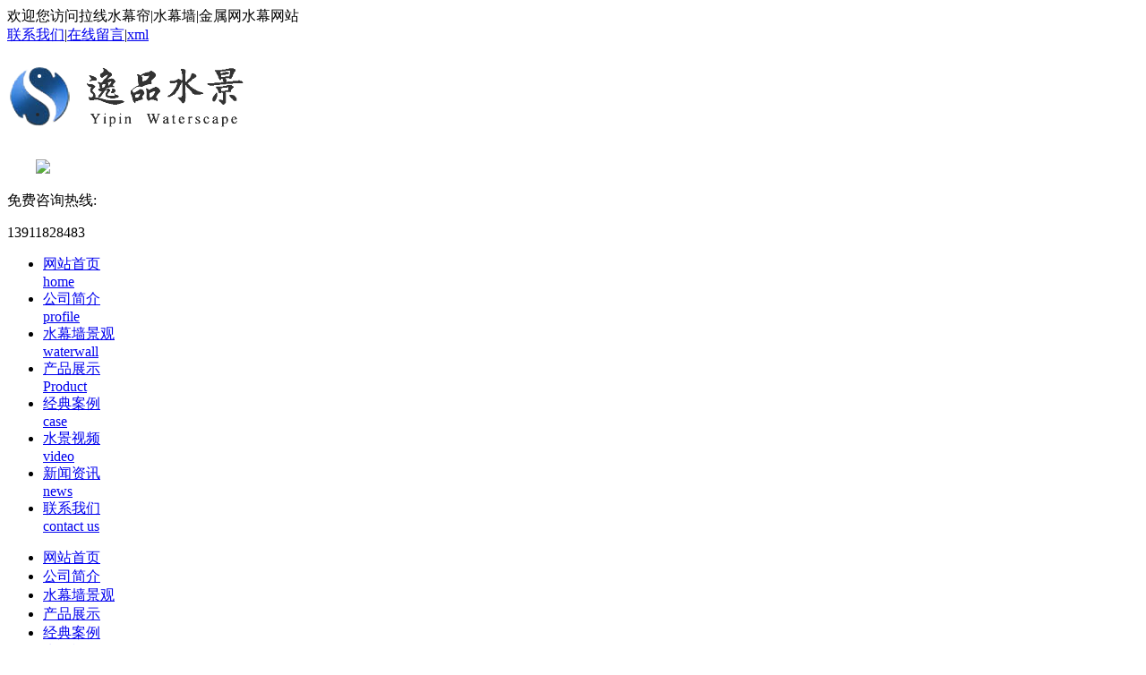

--- FILE ---
content_type: text/html; charset=utf-8
request_url: https://i8c.cc/185.html
body_size: 5225
content:
<!DOCTYPE html>
<html lang="zh-CN">
<head>
<meta http-equiv="Content-Type" content="text/html; charset=utf-8" />
<meta name="viewport" content="width=device-width, initial-scale=1, shrink-to-fit=no">
<meta name="applicable-device" content="pc,mobile">
<title>定制半圆异形大理石水幕墙效果|石材水幕墙|水幕墙|拉线水帘|金属网水幕北京水幕墙厂家数字水幕水景</title>
<meta name="keywords" content="定制大理石水幕墙，异形水幕墙">
<meta name="description" content="定制半圆异形大理石水幕墙效果，定制半圆异形石材水幕墙效果">
<link href="https://i8c.cc/skin/css/base.css" rel="stylesheet" type="text/css" />
<link href="https://i8c.cc/skin/css/style_1.css" type="text/css" rel="stylesheet">
<script type="text/javascript" src="https://i8c.cc/skin/js/jquery.js" ></script>
<script type="text/javascript" src="https://i8c.cc/skin/js/lib.js" ></script>
<script type="text/javascript" src="https://i8c.cc/skin/js/jquery-1.9.1.min.js" ></script>
<script type="text/javascript" src="https://i8c.cc/skin/js/jquery.form.js"></script>
<script type="text/javascript" src="https://i8c.cc/skin/js/layer.js" ></script>
<script type="text/javascript" src="https://i8c.cc/skin/js/common.js"></script>
<script type="text/javascript" src="https://i8c.cc/skin/js/foot.js"></script>
<link href="https://i8c.cc/skin/css/style.css" rel="stylesheet" type="text/css" />
<link href="https://i8c.cc/skin/css/base_1.css" rel="stylesheet" type="text/css" />
</head>
<body>
<div class="header">
  <div class="title">
    <div class="wp">
      <div class="l">欢迎您访问拉线水幕帘|水幕墙|金属网水幕网站</div>
      <div class="r"> <a href="/contact/" target="_blank">联系我们</a>|<a href="#fdform">在线留言</a>|<a href="https://i8c.cc/sitemaps.xml" target="_blank" >xml</a>
            
      </div>
    </div>
  </div>
  <div class="box">
    <div class="wp pad-t16"> 
              <a href="https://i8c.cc/" title="水幕墙|拉线水帘|金属网水幕北京水幕墙厂家数字水幕水景">
              <h1 class="logo"><img src="/img/image/1690874673774712.png"></h1>
              </a>　　<img class="m-yc pad-t10" src="/skin/images/logo2.png">
        
      <div class="tell">
        <div class="qr"></div>
        <div class="tel">
          <p>免费咨询热线:</p>
          <span>13911828483</span> </div>
      </div>
    </div>
  </div>
  <div class="nav">
    <div class="bg"></div>
    <div class="wp">
      <ul>
        <li> <a href="https://i8c.cc/"  class="v1" title="网站首页">
          <div class="cn">网站首页</div>
          <div class="en">home</div>
          </a> </li>
          
        
        <li> <a href="https://i8c.cc/aboutus/"  class="v1" title="公司简介">
          <div class="cn">公司简介</div>
          <div class="en">profile</div></a> 
        </li>
        
        <li> <a href="https://i8c.cc/waterwall/"  class="v1" title="水幕墙景观">
          <div class="cn">水幕墙景观</div>
          <div class="en">waterwall</div></a> 
        </li>
        
        <li> <a href="https://i8c.cc/product/"  class="v1" title="产品展示">
          <div class="cn">产品展示</div>
          <div class="en">Product</div></a> 
        </li>
        
        <li> <a href="https://i8c.cc/case/"  class="v1" title="经典案例">
          <div class="cn">经典案例</div>
          <div class="en">case</div></a> 
        </li>
        
        <li> <a href="https://i8c.cc/video/"  class="v1" title="水景视频">
          <div class="cn">水景视频</div>
          <div class="en">video</div></a> 
        </li>
        
        <li> <a href="https://i8c.cc/news/"  class="v1" title="新闻资讯">
          <div class="cn">新闻资讯</div>
          <div class="en">news</div></a> 
        </li>
        
        <li> <a href="https://i8c.cc/contact/"  class="v1" title="联系我们">
          <div class="cn">联系我们</div>
          <div class="en">contact us</div></a> 
        </li>
        

      </ul>
    </div>
  </div>
  <div class="hd-mobile">
    <div class="wp"> <span class="menuBtn"></span>
      <div class="menuso ts_btn"></div>
      <div class="nav_mobile">
        <ul>
          <li> <a href="https://i8c.cc/"  class="v1" title="网站首页"> 网站首页 </a> </li>
          
          <li> <a href="https://i8c.cc/aboutus/"  class="v1" title="公司简介"> 公司简介 </a> </li>
          
          <li> <a href="https://i8c.cc/waterwall/"  class="v1" title="水幕墙景观"> 水幕墙景观 </a> </li>
          
          <li> <a href="https://i8c.cc/product/"  class="v1" title="产品展示"> 产品展示 </a> </li>
          
          <li> <a href="https://i8c.cc/case/"  class="v1" title="经典案例"> 经典案例 </a> </li>
          
          <li> <a href="https://i8c.cc/video/"  class="v1" title="水景视频"> 水景视频 </a> </li>
          
          <li> <a href="https://i8c.cc/news/"  class="v1" title="新闻资讯"> 新闻资讯 </a> </li>
          
          <li> <a href="https://i8c.cc/contact/"  class="v1" title="联系我们"> 联系我们 </a> </li>
          
        </ul>
      </div>
    </div>
  </div>
</div>
<div class="ban"><img src="" width="100%"></div>
<div id="stylesubnav">
  <div class="container pad-t22">
    <div class="xq_c">
      <div class="xq_crumbs">当前位置：<a href="/">首页</a> >> <a href="/waterwall/">水幕墙景观</a> >> <a href="/scsmq/">石材水幕墙</a></div>
    </div>
  </div>
</div>

<div class="wp">
  <ul class="ul-lmlist">
      
      <a href="/blsmq/" >玻璃水幕墙</a> 
      
      <a href="/scsmq/" class="on">石材水幕墙</a> 
      
      <a href="/jtsmq/" >水幕背景墙</a> 
      
      <a href="/tysjq/" >庭院水景墙</a> 
      
    </ul>
 </div>
 
<div class="container">
  <div class="row wrap">
    <div class="productshow">
      <div class="productshow_left">
        <h1 class="pro_title">定制半圆异形大理石水幕墙效果</h1>
        <h6 class="pro_info col-55">日期：2024-05-23　发布者：石材水幕墙厂家　浏览：1535</h6>
        <div class="pro_img"> <img src="/static/upload/image/20240523/1716476939105572.jpg" width="100%"> </div>
        <div class="productshow_ul">
          <ul>
            <li class="hov00">详细信息</li>
          </ul>
          
          <div class="clear"></div>
        </div>
        <div class="pro_content">
          <div class="pro_div">
            <div class="pro_txt clearfix col-55" id="maximg">
              <p style="text-align: center;"><img src="/static/upload/image/20240523/1716476939105572.jpg" alt="定制半圆异形大理石水幕墙效果"/></p><p><br/></p><p style="text-align: center;"><img src="/static/upload/image/20240523/1716476945290538.jpg" alt="定制半圆异形大理石水幕墙效果"/></p><p><br/></p><p style="text-align: center;"><img src="/static/upload/image/20240524/1716544854482799.jpg" alt="202001043.jpg"/></p><p><br/></p><p style="text-align: center;"><img src="/static/upload/image/20240524/1716544844108440.jpg" alt="202001045.jpg"/></p><p><br/></p><p style="text-align: center;"><img src="/static/upload/image/20240524/1716544859210640.jpg" alt="202001044.jpg"/></p>
              </p>
                产品名称：<a href="https://i8c.cc/185.html">定制半圆异形大理石水幕墙效果</a><br/> 
                所属栏目：<a href="https://i8c.cc/scsmq/">石材水幕墙</a>　
                <div class="tag-bq">tag标签：
                    <a class="tag-bq" href="https://i8c.cc/tag/水幕墙图片/">水幕墙图片</a>  
                    
                    <a class="tag-bq" href="https://i8c.cc/tag/流水墙图片/">流水墙图片</a>  
                    
                    <a class="tag-bq" href="https://i8c.cc/tag/北京水幕墙图片/">北京水幕墙图片</a>  
                     </div>
                    服务项目：钢网水幕 水幕墙 吊线水幕  北京水幕墙厂家13911828483，主要项目有石材玻璃水幕墙制作施工案例、拉线水帘定制水幕电影投影数控水幕案例，家庭水幕墙金属网水幕案例雾幕假山水系热熔艺术玻璃流水墙定制logo流水背景墙制作施工，LOGO字水景墙设计北京流水墙水幕墙设计施工及庭院水景墙设计厂家、别墅花园流水墙景观定制案例，水幕墙景观工程案例遍布北京上海广州深圳武汉南京郑州济南沈阳太原杭州南京哈尔滨石家庄呼和浩特长沙武汉赣州等地，细节铸就品质，逸品水景让您的生活惬意无处不在！
            </div>
          </div>
        </div>
        <div class="fanye clearfix">
          <ul>
            <li>上一篇：<a href="/175.html">中庭黑色石材水幕墙流水假山水车水系景观</a></li>
            <li>下一篇：没有了！</li>
          </ul>
        </div>
        
            <!-- 官方宣传 -->
             <div class="pc-lianxi"><img style="width:100%;" src="/skin/images/pc-lianxi.png" alt="逸品水景厂家联系方式"/></div>
        
      </div>
      
      
        <!-- tuijian -->
            
    <div class="newscow_right pad-t16">
      <div class="news_product">
          
             <div class="np_title"><span>热门资讯</span><span class="n-more"><a href="/news/" target="_blank">更多></a></span></div>
                <div class="news_nlist">
                  <ul class="clearfix">
                    
                      <li> <a href="https://i8c.cc/216.html" target="_blank">选择金属网水幕墙还是石材水幕墙，没有绝对的哪个更好，关键在于哪个更符合你</a> </li>
                      
                      <li> <a href="https://i8c.cc/212.html" target="_blank">做金属网水幕的钢丝网有哪几类？北京钢丝网水幕厂家</a> </li>
                      
                      <li> <a href="https://i8c.cc/211.html" target="_blank">不锈钢金属网水幕的使用寿命有多长？不锈钢网水幕厂家</a> </li>
                      
                      <li> <a href="https://i8c.cc/206.html" target="_blank">金属网水幕水池哪个色系美观度好|金刚网水幕厂家</a> </li>
                      
                      <li> <a href="https://i8c.cc/201.html" target="_blank">写字楼大堂设计金属网水幕景观有哪些优点？</a> </li>
                      
                      <li> <a href="https://i8c.cc/197.html" target="_blank">金属网水幕常见故障问题及维修方法</a> </li>
                      
                      <li> <a href="https://i8c.cc/196.html" target="_blank">​拉线水帘生产厂家优势</a> </li>
                      
                      <li> <a href="https://i8c.cc/187.html" target="_blank">2024年端午节放假通知</a> </li>
                      
                      <li> <a href="https://i8c.cc/178.html" target="_blank">制作拉线水帘需要什么材料？拉线水帘的优点！</a> </li>
                      
                      <li> <a href="https://i8c.cc/177.html" target="_blank">金属网水幕墙的设计与施工实践</a> </li>
                      
                  </ul>
                </div>
      
              <div class="np_title"><span>推荐案例</span><span class="n-more"><a href="/case/" target="_blank">更多></a></span></div>
                <div class="news_nlist">
                  <ul class="clearfix">
                    
                      <li> <a href="https://i8c.cc/38.html" target="_blank">北京水幕墙景观制作案例</a> </li>
                      
                      <li> <a href="https://i8c.cc/42.html" target="_blank">广场石材流水水幕墙定制案例</a> </li>
                      
                      <li> <a href="https://i8c.cc/47.html" target="_blank">某公司logo流水水景墙制作施工案例</a> </li>
                      
                      <li> <a href="https://i8c.cc/45.html" target="_blank">健身房玻璃水幕墙定制施工案例</a> </li>
                      
                      <li> <a href="https://i8c.cc/33.html" target="_blank">会所玻璃水幕墙定制案例</a> </li>
                      
                      <li> <a href="https://i8c.cc/41.html" target="_blank">某公司室内水幕墙设计施工案例</a> </li>
                      
                      <li> <a href="https://i8c.cc/208.html" target="_blank">竹林水帘流水景观池|水帘景观厂家</a> </li>
                      
                      <li> <a href="https://i8c.cc/48.html" target="_blank">北京大堂水幕墙定制案例</a> </li>
                      
                      <li> <a href="https://i8c.cc/69.html" target="_blank">公司玻璃水景墙定制案例</a> </li>
                      
                      <li> <a href="https://i8c.cc/74.html" target="_blank">公司庭院流水水幕墙景观定制案例</a> </li>
                      
                  </ul>
              </div>
              
              <div class="np_title"><span>热门产品</span><span class="n-more"><a href="/product/" target="_blank">更多></a></span></div>
                <div class="news_nlist">
                  <ul class="clearfix">
                    
                      <li> <a href="https://i8c.cc/95.html" target="_blank">北京数字水帘公司welcome制作字样</a> </li>
                      
                      <li> <a href="https://i8c.cc/71.html" target="_blank">北京写字楼大堂玻璃水幕墙制作</a> </li>
                      
                      <li> <a href="https://i8c.cc/36.html" target="_blank">会所大理石水幕墙图片</a> </li>
                      
                      <li> <a href="https://i8c.cc/28.html" target="_blank">室内水幕墙投影水景制作</a> </li>
                      
                      <li> <a href="https://i8c.cc/27.html" target="_blank">室内酒店板岩水幕墙制作施工</a> </li>
                      
                      <li> <a href="https://i8c.cc/65.html" target="_blank">流水玻璃水景墙图片</a> </li>
                      
                      <li> <a href="https://i8c.cc/116.html" target="_blank">园区千层石假山设计制作公司</a> </li>
                      
                      <li> <a href="https://i8c.cc/109.html" target="_blank">小区住宅假山水系景观施工厂家</a> </li>
                      
                      <li> <a href="https://i8c.cc/219.html" target="_blank">酒店餐厅金属网水幕墙水景效果</a> </li>
                      
                      <li> <a href="https://i8c.cc/218.html" target="_blank">室内拉线水帘流水景观|吊线水帘效果</a> </li>
                      
                  </ul>
              </div>
            
      </div>
    </div>
    
      
      
      <div class="clear"></div>
    </div>
  </div>
</div>
<div class="links" data-scroll-reveal="enter top and move 50px over 1.5s after .5s">
  <div class="wp">
    <div class=""></div>
        <div class="link"> 
            <a href="https://i8c.cc/watercurtain/" target="_blank">拉线水幕</a>   
            <a href="https://i8c.cc/fogcurtain/" target="_blank">北京雾幕</a> 
            <a href="https://i8c.cc/sksm/" target="_blank">数控水幕</a>
            <a href="https://i8c.cc/waterfilm/" target="_blank">电影水幕</a>
            <a href="https://i8c.cc/rockery/" target="_blank">北京假山</a> 
            <a href="https://i8c.cc/jswsm/" target="_blank">钢丝网水幕</a> 
            <a href="https://i8c.cc/design/" target="_blank">设计效果图</a> 
            <a href="https://i8c.cc/blsmq/" target="_blank">玻璃水幕</a> 
            <a href="https://i8c.cc/tysjq/" target="_blank">花园水景墙</a>
            <a href="https://i8c.cc/watercurtain/" target="_blank">光纤水帘</a>     
            <a href="https://i8c.cc/design/" target="_blank">水幕墙设计</a> 
            <a href="https://i8c.cc/watercurtain/" target="_blank">线水帘</a> 
            <a href="https://i8c.cc/jswsm/" target="_blank">网子水幕</a>

        </div>
  </div>
</div>


<div class="footer">
  <div class="wp">
    <div class="info">
      <div class="txt">
        <div class="xx">
          <div class="ftl">
            <div class="item" style="background-image: url(https://i8c.cc/skin/images/ico43.png);">
              <div class="en">Hotline</div>
              <div class= "desc tt">咨询热线：<span class="phone">13911828483</span></div>
            </div>
              <div class="item" style="background-image: url(https://i8c.cc/skin/images/ico44.png);">
                <div class="en">E-mail</div>
                <div class="desc">电子邮箱：we @ i8c.cc</div>
              </div>
            <div class="item" style="background-image: url(https://i8c.cc/skin/images/ico45.png);">
              <div class="en">contactQQ</div>
              <div class= "desc tt">Q Q：3396 581680</div>
            </div>
            <div class="item" style="background-image: url(https://i8c.cc/skin/images/ico46.png);">
              <div class="en">ADDRESS</div>
              <div class="desc">地址：北京市朝阳区大郊亭红星美凯龙</div>
            </div>
          </div>
          <div class="ftqr"> <img src="/static/upload/image/20230801/1690899388950762.jpg"  alt="扫一扫，关注我们" width="100%" />
            <p>扫一扫，关注我们</p>
          </div>
        </div>
      </div>
      <div class="g-form" id="fdform">
        <div class="title">
          <div class="entit">Online message</div>
          <p>在线留言</p>
        </div>
        <div class="fd-form">
          <form action="/message/"  method="post" id="footmes">
            <div class="item">
              <div class="inp-box">
                <input type="text" placeholder="请填写姓名" class="inp" id="name" name="contacts">
              </div>
              <div class="inp-box">
                <input type="text" placeholder="请填写电话" class="inp"  id="tel" name="mobile" >
              </div>
            </div>
            <div class="item">
              <textarea id="content" name="content" placeholder="请填写留言内容《友情提示：获取最快沟通效率请拨打咨询电话》"></textarea>
            </div>
            <div class="item">
              <div class="btn foot_btn"><input type="submit" value="提交留言" id="tj"></div>
            </div>
          </form>
        </div>
      </div>
    </div>
  </div>
</div>
    <div class="copy">
      <div class="wp" style="line-height: 180%;"> 
                        <span>Copyright © 2001-2026  i8c.cc 水幕水帘厂家 All Rights Reserved.</span> 
                        <a href="https://beian.miit.gov.cn/" target="_blank" rel="nofollow" >京ICP备19027064号</a>
                        <a rel="nofollow" href="https://beian.mps.gov.cn/#/query/webSearch" target="_blank">公网安备13108202001023号</a> 
                        <a href="https://i8c.cc/sitemap.xml" target="_blank">XML地图</a>   
                        <a href="https://i8c.cc/urllist.txt" target="_blank">maps</a>
                        <a href="https://i8c.cc/sitemap.html" target="_blank">sitemap</a> 
                        <a href="https://i8c.cc/ror.xml" target="_blank">ror</a>
                        <a href="https://i8c.cc/tags.html" target="_blank">tags</a>
                    
                        <span>热门产品：</span><a href="https://i8c.cc" target="_blank">水幕帘</a>  <a href="https://i8c.cc" target="_blank">钢网水幕</a>   
                        <a href="https://i8c.cc" target="_blank">水幕墙</a>   
                        <a href="https://i8c.cc" target="_blank">流水墙</a>  
                        <a href="https://i8c.cc" target="_blank">水幕水帘</a>
                    <br/>
                        <span style="margin:3px 0;">主营项目：<strong>水幕帘 拉线水帘 水幕墙 金属网水幕 光纤水帘 北京水幕水帘定制生产厂家 logo流水景观背景墙设计施工</strong>  水幕墙设计施工维修|拉线水帘金属网水幕墙水幕帘|logo水景墙设计生产厂家</span>
      </div>
    </div>

    <!-- BDtongji  -->
        <script>
        var _hmt = _hmt || [];
        (function() {
          var hm = document.createElement("script");
          hm.src = "https://hm.baidu.com/hm.js?3de915a81ff5cd149c4a2e97a4014e1b";
          var s = document.getElementsByTagName("script")[0]; 
          s.parentNode.insertBefore(hm, s);
        })();
        </script>
        
    

<ul class="right_nav_bar">
  <li>
    <div class="phone-icon icons"> <i class="icon"> </i> <span class="title"> 13911828483 </span> </div>
  </li>
  <li class="wx">
    <div class="wx-icon icons"> <i class="icon"> </i> <span class="title"> 微信咨询 </span> </div>
    <div class="qr"> <img src="/static/upload/image/20230801/1690899388950762.jpg" alt="微信二维码"> </div>
  </li>
  <li>
    <div class="top-icon icons js-top"> <i class="icon"> </i> </div>
  </li>
</ul>
<div id="floatBottom" class="h-991"> <a href="https://i8c.cc/" class="kf1"> <img src="https://i8c.cc/skin/images/kf1.png"> 网站首页</a> <a href="tel:13911828483" target="_blank" class="kf2"> <img src="https://i8c.cc/skin/images/kf2.png">电话咨询</a> <a href="javascript:;" class="kf4"> <img src="https://i8c.cc/skin/images/kf4.png">返回顶部</a> </div>
<script>
	$(function(){
		$('#tj').click(function(){
			//alert(1)
			if($('#name').val()==''){alert('请输入您的姓名！'); $("#name").focus(); return false;}
			if ($("#tel").val() == "") { alert("请输入你的手机！"); $("#tel").focus(); return false; } 
			if (!$("#tel").val().match(/^(((13[0-9]{1})|(14[0-9]{1})|(15[0-9]{1})|(16[0-9]{1})|(17[0-9]{1})|(18[0-9]{1})|(19[0-9]{1}))+\d{8})$/)) { alert("手机号码格式不正确！"); $("#tel").focus(); return false;} 
		})
	})
</script>
<script src='/?p=/Do/visits/id/185' async='async'></script>
</body>
</html>